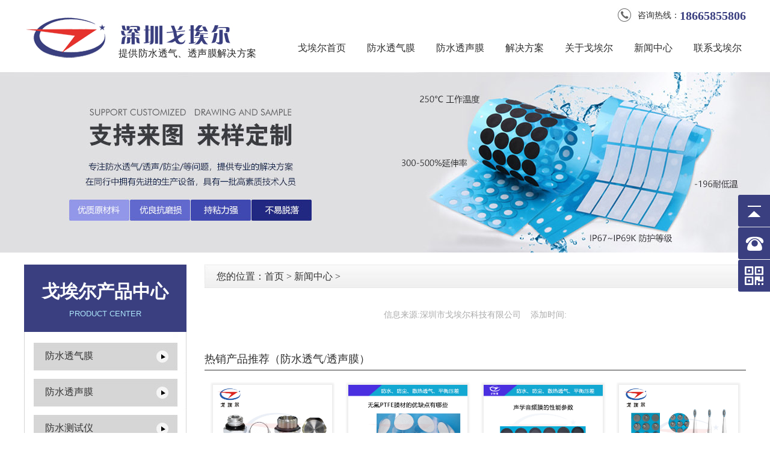

--- FILE ---
content_type: text/html; charset=utf-8
request_url: https://www.goel-china.com/newsview.aspx?id=2482&tid=97
body_size: 5222
content:

<!DOCTYPE html PUBLIC "-//W3C//DTD XHTML 1.0 Transitional//EN" "http://www.w3.org/TR/xhtml1/DTD/xhtml1-transitional.dtd">
<html xmlns="http://www.w3.org/1999/xhtml">
<head id="Head1"><link rel="stylesheet" href="images/headcss.css" /><title>

</title></head>
<body onmouseup="document.selection.empty()" onbeforecopy="return false" oncopy="document.selection.empty()" onselect="document.selection.empty()" onselectstart="return false" ondragstart="return false" oncontextmenu="return false">
    <script type="text/javascript">
        if ((navigator.userAgent.match(/(iPhone|iPod|Android|ios)/i))) {
            location.replace("/wap/newsview.aspx?id=2482");
        }
    </script>
    
<link href="images/indexcss.css" rel="stylesheet" type="text/css">
<link rel="stylesheet" href="images/allbag.css">
<link rel="stylesheet" href="images/animate.min.css">
<div class="w1200 total">
    <div class="logo fl ssli wow">
        <a href="http://www.goel-china.com/">
            <img src="images/20190505174707_1721136793.png" alt="深圳市戈埃尔科技有限公司"></a> <strong>
                 <a href="http://www.goel-china.com/"><img src="images/20190505174706_1078620321.jpg" alt="戈埃尔科技"><span>提供防水透气、透声膜解决方案</span></a></strong>
    </div>
    <div class="dh_shang fr">
        <div class="tel">
            <strong>18665855806</strong><span>咨询热线：</span><img
                src="images/20190429164532_1717636925.jpg" alt="电话 "><div class="clear">
                </div>
        </div>
        <div class="nav">
            <ul>
                <li><a href="/">戈埃尔首页</a></li>
                <li><a href="product.aspx?pid=106">防水透气膜</a></li>
                <li><a href="product.aspx?pid=107">防水透声膜</a></li>
                <li><a href="solution.aspx">解决方案</a></li>
                <li><a href="about.aspx">关于戈埃尔</a></li>
                <li><a href="news.aspx">新闻中心</a></li>
                <li><a href="about.aspx?id=425">联系戈埃尔</a></li>
            </ul>
        </div>
    </div>
    <div class="clear">
    </div>
</div>

    <div class="neiyebanner animated bounceInLeft">
        &nbsp;</div>
    <div style="width: 1200px; margin: 0px auto;">
        <div style="width: 300px; float: left">
            
  
    <div class="sort" style=" margin-top:20px;">
     <div class="sort_til"><strong>戈埃尔产品中心
</strong><span>PRODUCT CENTER</span></div>
     <div class="sort_nor">
          <li><a href="product.aspx?pid=106">防水透气膜</a></li><li><a href="product.aspx?pid=107">防水透声膜</a></li><li><a href="product.aspx?pid=119">防水测试仪</a></li><li><a href="product.aspx?pid=137">防水透气膜厂家</a></li><li><a href="product.aspx?pid=125">防水膜加工</a></li><li><a href="product.aspx?pid=126">防油疏油膜</a></li><li><a href="product.aspx?pid=130">透气膜厂家</a></li><li><a href="product.aspx?pid=129">喇叭防水膜</a></li><li><a href="product.aspx?pid=131">听筒防水膜</a></li><li><a href="product.aspx?pid=128">防水膜材料</a></li><li><a href="product.aspx?pid=118">防水透气阀</a></li><li><a href="product.aspx?pid=134">防水呼吸器</a></li><li><a href="product.aspx?pid=135">防水透气塞</a></li><li><a href="product.aspx?pid=103">防水防尘网</a></li><li><a href="product.aspx?pid=112">防水双面胶</a></li><li><a href="product.aspx?pid=102">防水泡棉材料</a></li><li><a href="product.aspx?pid=120">导热硅胶生产</a></li><li><a href="product.aspx?pid=114">防水硅胶生产</a></li><li><a href="product.aspx?pid=113">防水辅料加工</a></li><li><a href="product.aspx?pid=132">防水透气组件</a></li><li><a href="product.aspx?pid=136">防水透声组件</a></li><li><a href="product.aspx?pid=133">微孔滤膜</a></li><li><a href="product.aspx?pid=123">点胶加工</a></li><li><a href="product.aspx?pid=127">灌胶加工</a></li><li><a href="product.aspx?pid=124">加工点胶方案</a></li>
     </div>
</div>

  <div class="sort" style=" margin-top:20px; margin-bottom:20px;">
     <div class="sort_til"><strong>关于我们</strong><span>About us</span></div>
     <div class="sort_nor">
          <li><a <a href="about.aspx?id=426">公司简介</a></li><li><a <a href="about.aspx?id=446">人才招聘</a></li><li><a <a href="about.aspx?id=425">联系方式</a></li><li><a <a href="about.aspx?id=465">荣誉证书</a></li>
     </div>
</div>

        </div>
        <div style="width: 900px; float: right; margin-top: 20px;">
            <div class="hx11">
                <div id="bodycontent" class="mianbxContent" style="height: 25px; width: 90%; text-align: right;">
                    您的位置：<a class="clj" href="/">首页</a>&nbsp;>&nbsp;<a class="clj" href="news.aspx">新闻中心</a>&nbsp;>&nbsp;
                </div>
            </div>
            <div class="hx15" style="text-align: center">
                <h1 style="font-size: 16px; font-weight: bold; margin: 0px; margin-top: 20px;">
                    </h1>
                <div style="line-height: 30px; color: #aaa">
                    信息来源:深圳市戈埃尔科技有限公司&nbsp;&nbsp;&nbsp;&nbsp;添加时间:</div>
                    <style>#xinxineirong img{ width:100%}</style>
                <div style="margin-top: 20px; text-align: left; line-height: 24px;" id="xinxineirong">
                    </div>
                <div class="xgxxk">
                    <div class="xinxitj">
                        热销产品推荐（防水透气/透声膜）</div>
                    <div class="cpbk silie"><div><a href="prodview.aspx?cid=2625&pid=135"><img style="width:100%;border:0px" src="/userfile/productPic/20220122143552.jpg" /></a></div><a class="hxq5a bc" href="prodview.aspx?cid=2625&pid=135">汽车防水透气阀</a></div><div class="cpbk silie"><div><a href="prodview.aspx?cid=2910&pid=106"><img style="width:100%;border:0px" src="/userfile/productPic/20240306153114.jpg" /></a></div><a class="hxq5a bc" href="prodview.aspx?cid=2910&pid=106">无氟PTFE膜材的优缺点有哪些</a></div><div class="cpbk silie"><div><a href="prodview.aspx?cid=2837&pid=107"><img style="width:100%;border:0px" src="/userfile/productPic/20230418111007.jpg" /></a></div><a class="hxq5a bc" href="prodview.aspx?cid=2837&pid=107">声学音频膜</a></div><div class="cpbk silie"><div><a href="prodview.aspx?cid=2658&pid=106"><img style="width:100%;border:0px" src="/userfile/productPic/20220309104413.jpg" /></a></div><a class="hxq5a bc" href="prodview.aspx?cid=2658&pid=106">电动牙刷防水透气膜</a></div><div class="cpbk silie"><div><a href="prodview.aspx?cid=2890&pid=106"><img style="width:100%;border:0px" src="/userfile/productPic/20231124084511.jpg" /></a></div><a class="hxq5a bc" href="prodview.aspx?cid=2890&pid=106">不含有氟的防水透气膜</a></div><div class="cpbk silie"><div><a href="prodview.aspx?cid=2943&pid=106"><img style="width:100%;border:0px" src="/userfile/productPic/20241120160721.jpg" /></a></div><a class="hxq5a bc" href="prodview.aspx?cid=2943&pid=106">防水透气膜的生产工艺流程是怎么样的</a></div><div class="cpbk silie"><div><a href="prodview.aspx?cid=2870&pid=106"><img style="width:100%;border:0px" src="/userfile/productPic/20230706161200.jpg" /></a></div><a class="hxq5a bc" href="prodview.aspx?cid=2870&pid=106">汽车电池防水透气膜</a></div><div class="cpbk silie"><div><a href="prodview.aspx?cid=2923&pid=106"><img style="width:100%;border:0px" src="/userfile/productPic/20240423095856.jpg" /></a></div><a class="hxq5a bc" href="prodview.aspx?cid=2923&pid=106">防水透气膜在太阳能光伏行业中的应用</a></div>
                </div>
                <div class="xgxxk">
                    <div class="xinxitj">
                        防水透气防尘防尘解决方案相关资讯推荐阅读</div>
                    <div class="wen"><a class="xiwenlianjie" href="newsview.aspx?id=2439&tid=97">Redmi K40系列有没有做防水呢？</a></div><div class="wen"><a class="xiwenlianjie" href="newsview.aspx?id=1528&tid=97">戈埃尔-为什么要使用气密性测试仪进行产品防水测试</a></div><div class="wen"><a class="xiwenlianjie" href="newsview.aspx?id=2709&tid=97">如何用防水透气膜实现智能电表不会侵入雨水</a></div><div class="wen"><a class="xiwenlianjie" href="newsview.aspx?id=2333&tid=97">水池清扫器防水透气膜使得驱动机能可靠使用</a></div><div class="wen"><a class="xiwenlianjie" href="newsview.aspx?id=1957&tid=97">戈埃尔科技：防水透声膜使用注意事项</a></div><div class="wen"><a class="xiwenlianjie" href="newsview.aspx?id=2227&tid=97">汽车外部照明灯具用防水透气膜的作用</a></div><div class="wen"><a class="xiwenlianjie" href="newsview.aspx?id=1851&tid=97">带你简单了解防水透气膜的基础知识</a></div><div class="wen"><a class="xiwenlianjie" href="newsview.aspx?id=1287&tid=97">防水透气膜在便携式电子商品上的运用</a></div><div class="wen"><a class="xiwenlianjie" href="newsview.aspx?id=2386&tid=97">扬声器防水膜实现IP67级扬声器防水结构设计</a></div><div class="wen"><a class="xiwenlianjie" href="newsview.aspx?id=2656&tid=97">防水透气膜如何保护智能数字压力表中的电子元件呢？</a></div><div class="wen"><a class="xiwenlianjie" href="newsview.aspx?id=2955&tid=73">深入生产一线，共谋创新发展新篇章</a></div><div class="wen"><a class="xiwenlianjie" href="newsview.aspx?id=1745&tid=97">瓷砖贴防水透气膜风化难撕怎么办？怎么撕瓷砖膜？</a></div><div class="wen"><a class="xiwenlianjie" href="newsview.aspx?id=1234&tid=97">用防水透气膜如何进行保温操作</a></div><div class="wen"><a class="xiwenlianjie" href="newsview.aspx?id=2280&tid=73">戈埃尔全体同仁喜迎中秋欢度国庆，欢迎新老客户来电洽谈合作！</a></div><div class="wen"><a class="xiwenlianjie" href="newsview.aspx?id=1369&tid=97">什么是陶瓷膜陶瓷膜是防水透气膜吗</a></div><div class="wen"><a class="xiwenlianjie" href="newsview.aspx?id=1904&tid=97">氢燃料电池防水密封点胶加工</a></div>
                </div>
            </div>
        </div>
        <div class="x13">
        </div>
    </div>
    
<div class="footer">
    <!--内容-->
    <div class="footer_nor w1200">
        <div class="fl footer_contact">
            <strong><span>产品中心</span>
                <a href="product.aspx?id=106">防水透气膜</a><a href="product.aspx?id=107">防水透声膜</a><a href="product.aspx?id=119">防水测试仪</a><a href="product.aspx?id=137">防水透气膜厂家</a><a href="product.aspx?id=125">防水膜加工</a><a href="product.aspx?id=126">防油疏油膜</a><a href="product.aspx?id=130">透气膜厂家</a><a href="product.aspx?id=129">喇叭防水膜</a><a href="product.aspx?id=131">听筒防水膜</a><a href="product.aspx?id=128">防水膜材料</a><a href="product.aspx?id=118">防水透气阀</a><a href="product.aspx?id=134">防水呼吸器</a><a href="product.aspx?id=135">防水透气塞</a><a href="product.aspx?id=103">防水防尘网</a><a href="product.aspx?id=112">防水双面胶</a><a href="product.aspx?id=102">防水泡棉材料</a><a href="product.aspx?id=120">导热硅胶生产</a><a href="product.aspx?id=114">防水硅胶生产</a><a href="product.aspx?id=113">防水辅料加工</a><a href="product.aspx?id=132">防水透气组件</a><a href="product.aspx?id=136">防水透声组件</a><a href="product.aspx?id=133">微孔滤膜</a><a href="product.aspx?id=123">点胶加工</a><a href="product.aspx?id=127">灌胶加工</a><a href="product.aspx?id=124">加工点胶方案</a>
            </strong><strong><span>关于我们</span><a href="about.aspx?id=426">公司简介</a><a href="about.aspx?id=446">人才招聘</a><a href="about.aspx?id=425">联系方式</a><a href="about.aspx?id=465">荣誉证书</a><a href="solution.aspx">解决方案</a></strong>
            <strong><span>最新资讯</span><a href="news.aspx?id=117">常见问题</a><a href="news.aspx?id=73">公司新闻</a><a href="news.aspx?id=97">行业资讯</a></strong>
        </div>
        <div class="fl footer_about">
            <div style="display: block; margin-bottom: 15px; font-size: 16px; color: #222; font-weight: normal; border-bottom: 1px solid #666; line-height:30px; width:125px;">
                联系方式</div>
            <span>联系人：姚先生<br />
                电话：18665855806<br />
                传真：0755-21032753<br />
                邮箱：angoel@angoel.com<br />
                地址：深圳市龙华区黄麻埔工业区1栋三楼301
            </span>
        </div>
        <div class="fr footer_erweima">
            <img src="images/20190508153843_465510123.png" alt="二维码"></div>
        <div class="clear">
        </div>
    </div>
    <div style="text-align: center; line-height: 36px; background-color: #eee">
        深圳市戈埃尔科技有限公司版权所有&nbsp;&nbsp;&nbsp;&nbsp;<a href="http://beian.miit.gov.cn/" target="_blank">粤ICP备16085349号</a></div>
</div>
<script src="jquery-1.4.4.min.js" type="text/javascript"></script>
<script type="text/javascript" src="images/indexjs.js"></script>
<script src="images/wow.min.js"></script>

<script>
	var wow = new WOW({  
    boxClass: 'wow',  
    animateClass: 'animated',  
    offset: 50,  
    mobile: true,  
    live: true  
});  
wow.init();  
</script>

<script type="text/javascript" src="images/gototop.js"></script>
<div class="back-top-container" id="gotop">
    <div class="yb_conct" style="right: -127px;">
        <div class="yb_bar">
            <ul>
                <li class="yb_top">返回顶部</li>
                <li class="yb_phone">18665855806</li>
                <li class="yb_ercode" style="height: 53px;">扫一扫微信咨询<br>
                    <img class="hd_qr" width="125px" src="images/20190508153635_1326395806.png">
                </li>
            </ul>
        </div>
    </div>
</div>

</body>
</html>


--- FILE ---
content_type: text/css
request_url: https://www.goel-china.com/images/headcss.css
body_size: 1072
content:
.nybanner { width:100%; margin:auto; background:url(../images/20190430183820_1768081924.jpg) center bottom no-repeat; height:400px !important; margin-bottom:40px;  overflow:hidden;}



#bodycontent #tfour #tfourtwo{width: 120px !important;color: black;}
#bodycontent #tianxieone #tianxietwo{width: 120px !important;color: black;}
#tianxieone div{width: 120px !important;color: black;}
#bodycontent #tfour #tfive{width: 625px !important;}


.detail_title{ width:910px !important;  border: none !important; background:#008fd9 !important; color:#fff !important; font-size:14px !important; margin:10px 0px 10px 0px !important; height:30px !important; line-height:30px !important;display:none;}
.detail_title strong{ padding-left: 20px !important;}

.pcontent_title_h4 { text-align:center !important; margin-bottom:20px !important;}
.pcontent_title_h4 h4 strong { font-size:20px !important; color:#008fd9 !important;}


.strong_title { display: none !important;}
.mianbxContent { width:890px !important; padding-left:20px !important; background:url(../images/20190430182727_1844740268.jpg) !important; height:39px !important; line-height:39px !important; text-align:left !important; font-size:16px !important;  margin-bottom:30px !important; color:#333 }
.mianbxContent a { font-size:16px !important; color:#333 !important; font-weight:normal}
.clj:hover{ color:#3a3f80; text-decoration:underline}


#bodycontent { border: none !important;}
.pro_detail_rel_hd { width:910px !important;  border: none !important; background:#008fd9 !important; color:#fff !important; font-size:14px !important; margin:10px 0px 10px 0px !important; height:30px !important; line-height:30px !important;}
.pro_detail_rel_hd strong { padding-left:20px !important;}


.sort {width:270px; overflow:hidden}
.sort_nor {width:270px;padding-top:10px; padding-bottom:10px; border-bottom: solid 1px #d8d8d8; background:url(../images/20190430183458_1392257210.jpg)}
.sort_nor table { width:270px; margin:auto; overflow:hidden}
.sort_nor td { width:270px; background:url(../images/20190430183435_1585917865.jpg); color:#333;}

.sort_nor td a { padding-left:35px; color:#333; font-size:16px; display:block; font-weight: normal !important;}


.sort_nor li { width:270px; background:url(../images/20190430183435_1585917865.jpg); color:#333; height:  60px;line-height: 60px;}
.sort_nor li a { padding-left:35px; color:#333; font-size:16px; display:block;}
.sort_nor li:hover{ background:url(../images/20190430183435_1585917865_on.jpg);}
.sort_nor li:hover a{ color:#fff}


.sort_til { width:270px; height:112px; background:#3a3f80; text-align:center; overflow:hidden}
.sort_til strong { display:block; color:#fff; font-size:30px; margin-top:25px; margin-bottom:8px;}
.sort_til span {font-family:Arial, Helvetica, sans-serif; text-transform: uppercase; color:#ade6fa; font-size:13px;}
.xwlb_img img {max-width: 205px; max-height: 155px;display: table-cell;}

--- FILE ---
content_type: text/css
request_url: https://www.goel-china.com/images/allbag.css
body_size: 6492
content:
@charset "gb2312";
body,div,ul,li,h1,h2,h3,h4,h5,h6,form,input,textarea,p,th{margin:0; padding:0;}
li{list-style:none;}
input,textarea,select{font-family:inherit; font-weight:inherit; font-size:14px;}
img{border:0;}
.clear{height:0; overflow:hidden; clear:both;}
dl,dt,dd{
	margin: 0px; padding: 0px; list-style: none;}
.fl{ float:left}
.fr{ float:right}
body,td,th{font-size:14px;color:#2e2e2e;}

body{ font-size:14px; min-width:1200px; font-family:Microsoft YaHei;}
.w1200 { width:1200px; margin:auto}


.total { height:120px; overflow:hidden}
.logo { margin-top:14px;}
.logo a { float:left; display:block; margin-top: 11px;}
.logo strong { display:block; float: left; margin-left:15px; margin-top:15px;}
.logo span { display:block; font-size:16px; font-weight:normal; margin-top:3px; letter-spacing: 0.4px;}

.dh_shang { width:780px;}
.tel { text-align:right; width:780px; height:40px; line-height:40px; overflow:hidden;}
.tel img { float:right; margin-top: 13px;} 
.tel strong { color:#3a3f80; font-size:20px; float:right;margin-top:6px;}
.tel span { padding-left:10px; float:right; margin-top:6px;}
.xinxitj{ line-height:36px; border-bottom:1px solid #333; margin-bottom:10px; margin-top:20px; font-size:18px;}
.xgxxk{ text-align:left; line-height:22px; margin-bottom:20px; overflow:hidden}
.nav { width:780px;  height:80px;line-height:80px;}
.nav li { float:left; text-align:center; margin-left:35px; position:relative;}
.nav li a { color:#2e2e2e; font-size:16px; display:block; position:relative; z-index:2;}
.nav li.noming { background:url(../images/20190429164735_999478272.jpg) bottom repeat-x;}
.nav li.noming a { color:#3a3f80; display:block}
.nav li:before {background:url(../images/20190429164735_999478272.jpg) bottom repeat-x; display:block; color:#3a3f80; content:""; position:absolute; width:0;  height:80px; transition: all 0.5s;}
.nav li:hover:before  {content:""; width:100%; height:80px; z-index:1;}
.nav li:hover a { color:#3a3f80;}

.nav li.a_nav { background:url(../images/20190429164735_999478272.jpg) bottom repeat-x;}
.nav li.a_nav a { color:#3a3f80; display:block}


.focus {width:100%; height:700px; overflow:hidden; position:relative;}
.focus ul {height:700px; position:absolute;}
.focus ul li {float:left; width:100%; height:700px; overflow:hidden; position:relative; background:#000;}
.focus ul li div {position:absolute; overflow:hidden;}
.focus .btnBg {position:absolute; width:100%; height:20px; left:0; bottom:0; background:#000; display:none;}
.focus .btn {position:absolute; width:1300px; left:50%; margin-left:-700px; height:24px; bottom:36px; text-align:right;}
.focus .btn span {display:inline-block; _display:inline; _zoom:1; width:25px; height:24px; line-height:24px; text-align:center; _font-size:0; margin-left:5px; cursor:pointer; background:#ccc;}
.focus .btn span.on {background:#fff;}
.focus .preNext {width:45px; height:100px; position:absolute; top:280px; background:url(http://114my.cn.114.114my.net/cym/QQ-Flash/sprite.png) no-repeat 0 0; cursor:pointer;}
.focus .pre {left:0;}
.focus .next {right:0; background-position:right top;}
#banner{ overflow:hidden;}

.dh_list { width:100%; margin:auto; background:#f5f5f5; padding:50px 0px; overflow:hidden;}
.dh_nor { overflow:hidden;}
.dh_nor dl { width:285px; height:200px; float:left; margin-right:20px;  position:relative;}
.dh_nor dl.zuihou {margin-right:-20px; }
.dh_nor dl dd { position:absolute; bottom:0; z-index:1; background:#ececec; height:160px; width:285px;}
.dh_nor dl dd span { margin: 70px 25px 25px 25px; display:block; font-size:18px;  line-height:28px; position:relative; z-index:2;}
.dh_nor dl dt { position:absolute; top:0; z-index:2; left:50%; margin-left:-45px;}
.dh_nor dl.zuihou { margin-right:-20px;}

.dh_nor dl dd:before {background:#3a3f80; display:block; color:#3a3f80; content:""; position:absolute; bottom:0; width:0; height:160px; transition: all 0.5s;}
.dh_nor dl dd:hover:before  {content:""; width:100%; height:160px; z-index:1;}
.dh_nor dl dd:hover span { color:#fff;}

.pro_til { text-align:center; margin-bottom:25px; margin-top:55px; overflow: hidden;}
.pro_til strong { display:block; width:248px; margin:auto; text-align:center; background:url(../images/20190429200559_494475375.jpg) center no-repeat; font-size:35px; background-position:0px 25px; }
.pro_til b { color:#3a3f80;}
.pro_til span { font-size:18px; display:block; margin-top:10px;}

.pro_list li { width:399px; float:left; background:#666; height:65px; text-align:center; line-height:65px; border-left: solid 1px #fff; position:relative;}
.pro_list li a { font-size:18px; color:#fff; display:block;}
.pro_list li span {margin-top: 22px; margin-left: 127px; margin-right: 15px; display:block; width:23px; height:23px; background:url(../images/20190429164533_1229718647.png); float:left; position:relative; z-index:1;}
.pro_list li a strong { font-weight:normal; float:left; position:relative; z-index:1;}

.pro_list li.mowei span { width:25px; height:22px; background:url(../images/20190429164533_1668490285.png);}

.pro_list li:before {background:#3a3f80; display:block; color:#3a3f80; content:""; position:absolute; bottom:0; width:0; height:65px; transition: all 0.5s;}
.pro_list li:hover:before  {content:""; width:100%; height:65px; z-index:1;}

.pro_list li.on {background:#3a3f80;}


.pro_nor { margin-top:25px;}
.pro_wenzi { width:390px;}
.pro_wenzi dl dt {width:390px; height:65px; line-height:65px; font-size:18px; border-bottom: dashed 1px #eaeaea; margin-bottom:11px;}
.pro_wenzi dl dt img { float:left; margin-top:22px; margin-right:15px;}
.pro_wenzi dl dd span { display:block; height:35px; line-height:35px; padding-left:25px; background:url(../images/20190429164533_701842792.png) left no-repeat; font-size:15px; color:#444;}
.pro_wenzi dl .dianhua {height:40px; line-height:40px; overflow:hidden;}
.pro_wenzi dl .dianhua img { float:left; margin-top: 13px;} 
.pro_wenzi dl .dianhua strong { color:#3a3f80; font-size:20px; float:left;margin-top:6px;}
.pro_wenzi dl .dianhua span { padding-left:10px; float:left; margin-top:6px;}
.pro_wenzi li { width:125px; height:35px; background:#3a3f80; line-height:35px; border-radius:20px; margin-top:30px; text-align:center;}
.pro_wenzi li a { color:#fff; display:block;}

.pro_tu { margin-top:25px; margin-bottom:45px; overflow:hidden;}
.pro_tu td img { border: solid 1px #ccc;}
.pro_tu td br {display:none}
.pro_tu td span { padding-left:0px !important; width:290px; margin:auto; display:block; background:#444; height:38px; line-height:38px !important; margin-bottom:15px;}
.pro_tu td span a { color:#fff !important;}

.dis { display:none;}

.application { width:100%; margin:auto; background:#ececec; padding-bottom:50px; overflow:hidden;}
.application_til { text-align:center; margin-bottom:25px; margin-top:55px; overflow: hidden;}
.application_til strong { display:block; width:460px; margin:auto; text-align:center; background:url(../images/20190430102806_973490647.png) center no-repeat; font-size:34px; background-position:0px 25px; }
.application_til b { color:#3a3f80;}
.application_til span { font-size:18px; display:block; margin-top:10px;}

.application_nor { width:1200px; height:368px; background:url(../images/20190429164547_964125587.png); overflow:hidden;}
.application_list { width:254px; padding-top:45px;}
.application_list li { height:45px; line-height:45px; margin-left: 40px;}
.application_list li a { font-size:16px; display:block;}
.application_list li span { width:30px;  display:block; float:left; margin-top:16px; margin-right:5px; transition: all 0.5s;}
.application_list li:nth-child(1) span { height:15px; background:url(../images/20190429164546_1001623769.png) top left no-repeat;}
.application_list li:nth-child(2) span { height:14px; background:url(../images/20190429164546_2133896311.png) top left no-repeat;}
.application_list li:nth-child(3) span { height:15px; background:url(../images/20190429164546_734523591.png) top left no-repeat;}
.application_list li:nth-child(4) span { height:17px; background:url(../images/20190429164547_1158868562.png) top left no-repeat;}
.application_list li:nth-child(5) span { height:17px; background:url(../images/20190429164547_274407176.png) top left no-repeat;}
.application_list li:nth-child(6) span {height:19px; background:url(../images/20190429164547_942372403.png) top left no-repeat;}
.application_list li:hover a { color:#3a3f80;}
.application_list li:nth-child(1):hover span { background-position:left -15px;}
.application_list li:nth-child(2):hover span { background-position:left -14px;}
.application_list li:nth-child(3):hover span { background-position:left -15px;}
.application_list li:nth-child(4):hover span { background-position:left -17px;}
.application_list li:nth-child(5):hover span { background-position:left -17px;}
.application_list li:nth-child(6):hover span { background-position:left -19px;}

.application_list li:nth-child(1).on span { background-position:left -15px;}
.application_list li:nth-child(2).on span { background-position:left -14px;}
.application_list li:nth-child(3).on span { background-position:left -15px;}
.application_list li:nth-child(4).on span { background-position:left -17px;}
.application_list li:nth-child(5).on span { background-position:left -17px;}
.application_list li:nth-child(6).on span { background-position:left -19px;}


.application_list li.on a { color:#3a3f80;}

.app_zong { width:946px;}
.application_tu { margin-top:11px;}
.app_zong dl { float:right; width:202px; padding-left:25px; padding-right:25px; margin-top:70px;}
.app_zong dl dt { font-size:20px; color:#3a3f80;}
.app_zong dl dd { line-height:30px; margin-top:10px;}
.app_zong dl dd span { border-radius:25px; background:#222; display: block; width:130px; margin-top:25px; height:35px; line-height:35px; text-align:center;}
.app_zong dl dd span a { color:#fff;}

.Advantage_til { text-align:center; margin-bottom:25px; margin-top:55px; overflow: hidden;}
.Advantage_til strong { display:block; width:460px; margin:auto; text-align:center; background:url(../images/20190430102806_973490647.png) center no-repeat; font-size:35px; background-position:0px 25px; }
.Advantage_til b { color:#3a3f80;}
.Advantage_til span { font-size:18px; display:block; margin-top:10px;}

.Advantage_nor { overflow:hidden;}
.Advantage_nor dl { background:#eee; width:520px; padding:35px; height:170px; margin-bottom:20px; float:left;}
.Advantage_nor dl.jiange { margin-left:20px;}
.Advantage_nor dl dt { float:left; margin-top:15px;}
.Advantage_nor dl dd { width:330px; float:right; line-height:28px; color:#555; margin-top:10px;}
.Advantage_nor dl dd span { display:block; font-size:24px; margin-bottom:15px; color:#222;}
.Advantage_nor dl dd strong { width:33px; height:7px; display:block; margin-top:25px;}

.application_xia { margin-top:25px; overflow:hidden;}


.company { width:100%; margin:auto; background:#ececec; margin-bottom:70px; margin-top:40px; overflow:hidden}

.company_til { text-align:center; margin-bottom:25px; margin-top:55px; overflow: hidden;}
.company_til strong { display:block; width:290px; margin:auto; text-align:center; background:url(../images/20190430172042_1472968062.png) center no-repeat; font-size:35px; background-position:0px 25px; }
.company_til b { color:#3a3f80;}
.company_til span { font-size:18px; display:block; margin-top:10px;}

.company_nor { background:url(../images/20190430170847_945504969.png); height:416px; margin-bottom:60px; overflow:hidden}

.company_list { width:550px; margin-top:80px; margin-left:55px; line-height:33px; font-size:16px; overflow:hidden}
.company_list strong { display:block; background:url(../images/20190430172232_258533889.png) top left no-repeat; height:58px; font-size:28px; padding-top:40px; margin-bottom:25px; font-weight: normal;}
.company_list span { display:block; background:#3a3f80; width:130px; height:30px; line-height:30px; text-align:center; margin-top:25px;}
.company_list span a { color:#fff;}
.company_tu { margin-right:17px; margin-top:17px;}


.news { margin-top:50px;}
.news_l{ float:left; overflow:hidden; }
.news_l dl { padding-left: 30px; padding-top: 30px; height: 173px; width: 125px; background: #231f20; margin-top: 1px; overflow: hidden; position: relative; }
.news_l dl:after{ content: ''; display: block; position: absolute; top:0; left: -100%; transition:0.2s all ease-in-out; width: 100%; height: 100%; background: #3a3f80; }
.news_l dl > *{ position: relative; z-index: 3}
.news_l dl.active:after,.news_l dl:hover:after{ left: 0; }
.news_l dl strong{ font-size:18px; color:#fff; display:block; line-height: 32px; padding-top: 13px; }
.news_l dl span{ font-size:12px; color:#fff; color: rgba(255,255,255,.6); text-transform:uppercase; display: block; padding-bottom: 15px; font-family: 'arial'; line-height: 20px; }
.news_l dl li{ height:22px; width:70px; border:1px solid #fff; text-align:center; }
.news_l dl li a{ line-height:22px; display:block; color:#fff; font-size:12px; font-family: arial}

.new_cont .news_row2 { position: absolute; left: 0; top: 0; display: none; width: 640px; height: 410px; }
.new_cont { position: relative; width: 640px; height: 410px; display: block; }
.news_nor { height: 410px; width: 640px; overflow: hidden; margin-left: 7px; }.news_row2 .divdgweb_new_div, .news_row2 .news_div { padding: 0px 10px; height: 410px; font-weight: normal; }

.news_row2 .news_div_item, .news_row2 .divdgweb_new_div_item { position: relative; padding: 6px 0; height: 40px; overflow: hidden; transition: 0.3s all ease; border-bottom: 1px solid #f5f5f5; }
.news_row2 .divdgweb_new_div_item_date, .news_row2 .news_div_item_date { position: absolute; right: 20px; top: 17px; transition: 0.3s all ease; }
.news_row2 .divdgweb_new_div_item_date > div, .news_row2 .news_div_item_date > div{ display: inline-block; color: #787878; font-size: 12px; font-family: 'arial'; }
.news_row2 .news_div_item_title, .news_row2 .divdgweb_new_div_item_title{ position: relative; }

.news_row2 .news_div_item_year:after, .news_row2 .news_div_item_year::after, .news_row2 .divdgweb_new_div_item_year:after, .news_row2 .divdgweb_new_div_item_year::after{ content: '-'; }
.news_row2 .on .news_div_item_year:after, .news_row2 .on .divdgweb_new_div_item_year:after,{ content: ''; }
.news_row2 .news_div_item_title:after, .news_row2 .divdgweb_new_div_item_title:after{ content: ''; background: #292929; width: 4px; height: 4px; position: absolute; left: 10px; top: 19px; }
.news_row2 .on .news_div_item_title:after, .news_row2 .on .divdgweb_new_div_item_title:after{ content: ''; display: none; }
.news_row2 .news_div_item_title .news_div_item_a, .news_row2 .divdgweb_new_div_item_title .divdgweb_new_div_item_a { font-size: 15px; color: #444; padding-left: 26px; display: block; line-height: 40px; width: 425px; white-space: nowrap; overflow: hidden; text-overflow: ellipsis; transition: 0.3s all ease; }
.news_row2 .news_div_item_pic, .news_row2 .news_div_item_body, .news_row2 .divdgweb_new_div_item_body{ transition: 0.3s all ease; }
.news_row2 .news_div_item_pic { padding-top: 15px; padding-left: 15px; }
.news_row2 .news_div_item_pic a, .news_row2 .news_div_item_pic a img { display: block; width: 220px; height: 162px; }
.news_row2 .news_div_item.on, .news_row2 .divdgweb_new_div_item.on{ height: 173px; border-bottom: 1px dotted #ccc; padding: 0 0 20px; background: #f5f5f5}
.news_row2 .news_div_item_body, .news_row2 .divdgweb_new_div_item_body { line-height: 24px; color: #767676; font-size: 13px; width: 344px; text-align: justify; position: absolute; right: 20px; top: 110px; }
.news_row2 .on .divdgweb_new_div_item_date, .news_row2 .on .news_div_item_date { top: 23px; right: 303px; }
.news_row2 .on .news_div_item_title .news_div_item_a, .news_row2 .on .divdgweb_new_div_item_title .divdgweb_new_div_item_a { position: absolute; left: 230px; top: 70px; width: 245px; color: #3a3f80 }
.news_row2 .on .divdgweb_new_div_item_date > div, .news_row2 .on .news_div_item_date > div { font-weight: bold; color: #292929; font-size: 24px; line-height: 30px; }
.news_row2 .on .divdgweb_new_div_item_date > .divdgweb_new_div_item_year, .news_row2 .on .news_div_item_date > .news_div_item_year{ font-size: 12px; display: block; font-weight: 100; line-height: 20px; text-indent: 1px; }
.news_row2 .on .news_div_item_date > .news_div_item_year:after,.news_row2 .on .divdgweb_new_div_item_date > .divdgweb_new_div_item_year:after{ content: ''; }

.wend{ float: right; margin-right: 0; padding-left: 16px; width:354px; height: 410px; }
.wend h2{ left:0; margin-bottom: 0; margin-bottom: 25px; }
.wend h2 a{ font-size:18px; color:#2d2f46; }
.wend h2 a span{ color:#999999; font-size:14px; font-weight: normal; }
.wend .more{ padding-left:131px; }
.wend .divdgweb_new_div_item_a { font-size: 15px; }
.wend .divdgweb_new_div_item_content{border-bottom: 1px solid #eee; padding: 22px 0 0 0;}
.wend .lastdl{ border-bottom: none;}
.wend .divdgweb_new_div_item_title{ height:29px; padding-left:30px; line-height:29px; background:url(../images/20190430184130_297396020.jpg) no-repeat left top; font-size:14px; color:#231f20; overflow: hidden;font-weight: bold;}
.wend .divdgweb_new_div_item_title a{ color:#231f20333;}
.wend .divdgweb_new_div_item_title a:hover{color: #231f20}
.wend .divdgweb_new_div_item_body{ padding-left:30px; background:url(../images/20190430184157_80225298.jpg) no-repeat left top; line-height:25px; color:#666; height: 75px; font-size: 13px; overflow: hidden; }

.link { background:#3a3f80; height:80px; line-height:80px; overflow:hidden}
.link_til { background:url(../images/20190430174337_236518302.png) no-repeat; background-position:left 27px; padding-left:30px; font-weight: normal; font-size:18px; color:#fff}
.link_til span { font-family: Arial, Helvetica, sans-serif; font-weight: normal; margin-left:10px;}
.link_nor {color:#fff; text-align:left; line-height:20px; padding-top:10px;}
.linkTagcs li { line-height:70px !important;}
.linkTagcs li a { color:#fff !important;}

.footer { width:100%; margin:auto; background:#fafafa; border-top: 1px solid #ececec; margin-top:50px; overflow:hidden}
.footer_nor { margin-top:60px; margin-bottom:22px; overflow:hidden}
.footer_erweima { width:263px;} 
.footer_about { width:380px; padding-left:37px; padding-right:20px;}
.footer_about strong { font-size:20px; color:#3a3f80; margin-bottom:20px;}
.footer_about span { display:block; color:#555; line-height:30px;}
.footer_about span a {  color:#555}
.footer_contact { width:500px;}
.footer_contact strong { float:left; display:block;margin-bottom:20px; line-height:30px; width:25%; margin-left:8.33%}
.footer_contact span {display:block; margin-bottom:15px; font-size:16px; color:#222; font-weight: normal; border-bottom:1px solid #666}
.footer_contact strong a {color:#555; font-weight: normal; display:block;}



/*qq*/

.back-top-container {
  display: block;
  position: fixed;
  right: 50px;
  bottom: 50px;
  cursor: pointer; 
z-index: 99999;}

.back-top {
  opacity: 0.8;
  width: 32px;
  height: 32px;
  z-index:10000000;
  background: #3a3f80 url(http://login.114my.cn/memberpic/dganjie/uploadfile/image/20180718/20180718094523_1700671740.png) center center no-repeat; }
  .back-top:hover {
    opacity: 1; }

.back-top-text {
  margin-top: 3px;
  padding-left: 7.5px;
  width: 32px;
  border: 1px solid #000;
  border-radius: 5px;
  background: #fff; }
  
.back-top:hover {opacity: 1; }
.yb_conct {  position: fixed;
  z-index: 9999999;
  top: 45%;
  right: -127px;
  cursor: pointer;
  transition: all .3s ease; }
  .yb_conct a {
    color: #fff;
    text-decoration: none; }
    .yb_conct a:hover {
      color: #ff0; }
.yb_bar ul li {
  width: 180px;
  height: 53px;
  font: 16px/53px 'Microsoft YaHei';
  color: #fff;
  text-indent: 54px;
  margin-bottom: 1px;
  border-radius: 3px;
  transition: all .5s ease;
  overflow: hidden; }
  
.yb_bar ul li a {
  width: 180px;
  height: 53px;
  font: 16px/53px 'Microsoft YaHei';
  color: #fff;
  text-indent: 54px;
  margin-bottom: 1px;
  border-radius: 3px;
  transition: all .5s ease;
  overflow: hidden; }
 
.yb_bar .yb_top {
  background: #3a3f80 url(../images/20190508183303_1250800695.png) no-repeat 0 0; }

.yb_bar .yb_phone {
  background: #3a3f80 url(../images/20190508183303_1250800695.png) no-repeat 0 -57px; }

.yb_bar .yb_QQ {
  text-indent: 0;
  background: #3a3f80 url(../images/20190508183303_1250800695.png) no-repeat 0 -113px; }

.yb_bar .yb_ercode {
  /*height:200px;*/
  background: #3a3f80 url(../images/20190508183303_1250800695.png) no-repeat 0 -169px; }

.hd_qr {
  padding: 0 29px 25px 29px; }


.yb_QQ a,.yb_phone a {
  display: block;
  text-indent: 54px;
font-size:16px;
  width: 100%;
  height: 100%;
  color: #fff; }
  
  
  .mapk{box-shadow:0px 0px 38px 0px #ddd; padding:30px; overflow:hidden; line-height:26px; margin-top:30px;}
  
  .cpbk{width:30.33%; float:left; margin:1.5%; text-align:center; box-shadow:0px 0px 3px 3px #eee;}
.cpbk:hover{box-shadow:0px 0px 3px 3px #3a3f80;}
.hxq5a{ color:#333; text-decoration:none;}
.bc{ display:block; line-height:50px; background-color:#f1f1f1}
.hxq5a:hover{ color:#000; text-decoration:underline;}
.indexbc{ display:block; line-height:50px; background-color:#fff; border-top:2px solid #f1f1f1}



.bofo{ float:right; display:inline; padding-top:10px; overflow:hidden; height:40px;}
.bofo a { text-decoration:none;margin-left:10px;color:#000; display:block; float:left;cursor:pointer; border:1px solid #3a3f80; padding-left:10px; padding-right:10px;line-height:20px; height:20px;}
.bofo a:hover { color:#fff;text-decoration:none;margin-left:10px;background: #3a3f80; cursor:pointer; border:1px solid #3a3f80; padding-left:10px; padding-right:10px;line-height:20px; height:20px;}
.bofo .cpb { color:#fff;float:left;margin-left:10px;border:1px solid #3a3f80; padding-left:10px; padding-right:10px; background:#3a3f80;line-height:20px; height:20px;}
.xwkj{border-bottom:dashed  #cccccc 1px;margin-bottom:15px; padding-bottom:15px; width:100%; overflow:hidden;}
.xinwenmore {
    display: block;
    width: 260px;
    line-height: 26px;
    color: #3a3f80;
    text-decoration: none;
    height: 26px;
    text-align: center;
    border-radius: 13px;
    margin-top: 20px;
    border: 1px solid #3a3f80; float:right; margin-right:5px;
}
.xinwenmore:hover{ color:#fff; background-color:#3a3f80}
.hx15{ padding-bottom:20px;}

.newskj{ width:100%; border-bottom:1px solid #f1f1f1; line-height:30px; overflow:hidden}
.newskj span{ display:inline-block; float:right; margin-right:5px;}
.fangank{padding-left: 5px; line-height: 20px; color: #222; text-align:center}
.fangank img{ width:220px;}
.neiyebanner{ height:300px; background-image:url(../images/neibaner.jpg); background-position:center center}

.zuotu{width:49%;float:left;border-right:1px solid #eee;}
.youwen{width:45%;float:left;padding-left:5%;}

#yuanjiao{border-radius: 10px; display:block; margin:0px auto; width:600px;}

.silie{ width:22%}